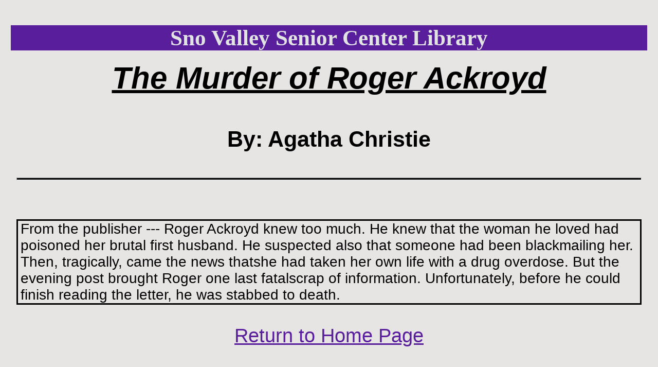

--- FILE ---
content_type: text/html; charset=UTF-8
request_url: https://snovalleyseniorcenterlibrary.org/selectdescription.php?%20id=1302
body_size: 1050
content:

<!doctype html>

<br>

<html lang="en">
  <head>
    <title>Sno Valley Center Library</title>
    <meta charset="utf-8">
	<meta name="viewport" content="width=device-width, initial-scale=1" />

  <link rel="stylesheet" media="all" href='stylesheets/style.css'>

<script src="js/myjs.js"></script>

<!-- Google Tag Manager -->
<script>(function(w,d,s,l,i){w[l]=w[l]||[];w[l].push({'gtm.start':
new Date().getTime(),event:'gtm.js'});var f=d.getElementsByTagName(s)[0],
j=d.createElement(s),dl=l!='dataLayer'?'&l='+l:'';j.async=true;j.src=
'https://www.googletagmanager.com/gtm.js?id='+i+dl;f.parentNode.insertBefore(j,f);
})(window,document,'script','dataLayer','GTM-W6XTGNTC');</script>
<!-- End Google Tag Manager -->

  </head>

  <body>

<!-- Google tag (gtag.js) -->
<script async src="https://www.googletagmanager.com/gtag/js?id=G-KQK419F884"></script>
<script>
  window.dataLayer = window.dataLayer || [];
  function gtag(){dataLayer.push(arguments);}
  gtag('js', new Date());

  gtag('config', 'G-KQK419F884');
</script>

  <header>
	  
	  <h1>Sno Valley Senior Center Library</h1>
  </header>
  <div class="container"> <!-- Container for the page -->
  <!-- Google Tag Manager (noscript) -->
<noscript><iframe src="https://www.googletagmanager.com/ns.html?id=GTM-W6XTGNTC"
height="0" width="0" style="display:none;visibility:hidden"></iframe></noscript>
<!-- End Google Tag Manager (noscript) -->
  
  <br />


<h3 class="review"><i><u>The Murder of Roger Ackroyd</u></i></h3>
<h4 class="review">By: Agatha&nbsp;Christie </h4>
<hr>
<p class="review">From the publisher ---
Roger Ackroyd knew too much. He knew that the woman he loved had poisoned her brutal first husband. He suspected also that someone had been blackmailing her. Then, tragically, came the news thatshe had taken her own life with a drug overdose.

But the evening post brought Roger one last fatalscrap of information. Unfortunately, before he could finish reading the letter, he was stabbed to death.</p>
				


<h3><a href="index.php"> Return to Home Page </a></h3>

</div> <!-- Close Div for container-->
<footer>
  <hr>
  &copy: 2026 - <a href="mailto:edh@silverreadslibrary.com">Ed Hahn</a>
  </footer>
  
    </body>
</html>



--- FILE ---
content_type: text/css
request_url: https://snovalleyseniorcenterlibrary.org/stylesheets/style.css
body_size: 5512
content:
html {
	height: 100%;
}
  
body{
	font-family:'Segoe UI', Tahoma, Geneva, Verdana, sans-serif;
	font-size: 150%; 
	background-color:#e7e4e4; 
	display: flex;
	min-height: 100%;
	flex-direction: column;
	border: 6px solid black;
}
  
.container {
	flex:1;
}

header h1{
	background: #591e9c;
	color: #e2e4e4;
	text-align: center;
	font-size: 180%; 
	width: 98%;
	margin-left: auto;	
	margin-top: -17px;
	margin-right: auto;
	font-family: 'Times New Roman', Times, serif;
}

h2 {
	margin-top: -1%;
	text-align: center;
	font-size: 140%;
	margin-bottom: -2%;
}

h3 {
	text-align: center;
}

h3.indexpage {
	margin-top: 1%;
	margin-bottom: -2%;
	color: rgb(2, 73, 2);
}

h3.review {
	font-size: 250%;
	margin-top: -3%;
}

h4.review {
	text-align: center;
	font-size: 180%;
	margin-top: -6%;
	margin-bottom: 4%;
}

p.review {
	width: 95%;
	margin-left: auto;
	margin-right: auto;
	margin-top: 8%;
	padding-left: 5px;
	padding-right: 5px;
	border: 3px solid black;
	font-size: 28px;
}

#date-time {
	font-size: 130%;
	font-weight: 600;
	color: black;
}

hr {
	height: 4px;
	background-color: black;
}

.form {
	display: grid;
	grid-template-columns: 100%;
	justify-content: center;
	text-align: center; 
	margin-left: 2%;
	margin-right: 2%;
	font-size: 150%;
	background: #591e9c;
	font-weight: 600;
	color: whitesmoke;
	margin-bottom: 8%; 
	margin-top: 8%; 
}


.dateform {
	display: grid;
	grid-template-columns: 100%;
	justify-content: center;
	text-align: center; 
	margin-left: 2%;
	margin-right: 2%;
	font-size: 95%;
	background: #591e9c;
	font-weight: 600;
	color: whitesmoke;
	height:max-content;
	margin-bottom: 8%; 
	margin-top: 8%; 
}

.dateform input {
	margin-left: 2%;
	margin-right: 2%;
	margin-top: 5%;
	width: 85%;	
	font-size: 100%;
	padding-left: 4px;
	justify-content: center;
}

.form input {
	margin-left: 2%;
	margin-right: 2%;
	margin-top: 5%; 
	width: 85%;	
	font-size: 100%;
	padding-left: 4px;
	justify-content: center;
}

div.selectdate.optiondate input {
	font-size: 110%;
}

button {
	margin-left: auto;
	margin-right: auto;
	width: 95%;	
	margin-top: 1%;
	margin-bottom: 7%;
	color: black;
	font-size: 90%;
}

.form .subjectselect {
	background-color:#e7e4e4;
	color: black;
	width: 92%;
}

select {
	width: 92%;
	font-size: 100%;
	margin-top: 5%;
	margin-bottom: -1%; 
	justify-content: center;
 	background-color: lightgray;
	color: black;
	text-align: center;
}

select.authorlist {
	width: 92%;
	font-size: 100%;
	margin-top: 5%;
	margin-bottom: 5%; 
	justify-content: center;
 	background-color: lightgray;
	color: black;
	text-align: center;
}

option {
	font-size: 85%;
	margin-top: 1%;
}

.select.option input {
	margin-left: auto;
	margin-right: auto; 
	margin-top: 4%;
	height: 60px;
	background-color: #e0e0e4;
	color: black;
	margin-bottom: 4%;
	font-size: 80%;
	text-align: center;
}

.selectdate.optiondate input {
	margin-left: auto;
	margin-right: auto; 
	margin-top: 4%;
	height: 60px;
	background-color: #e0e0e4;
	color: black;
	margin-bottom: 1%;
	font-size: 80%;
	text-align: center;
}

.selectdate.optiondate select {
	height: 70px;
}

.link {
	display:grid;
	grid-template-columns: 100%;
	font-size: 125%;
	margin-top: 8%; 
	margin-bottom: 8%;
	margin-left: 2%;
	margin-right: 2%;
	background: #591e9c;
	color: lightgray;
	width: 96%;
	text-align: center;
	font-weight: 600; 
}

.link a {
	color: beige;
	margin-top: 3%;
	margin-bottom: 5%;
	padding-left: 1%;
	padding-right: 1%;
} 

img {
	display: grid;
	grid-template-columns: 98%;
	width: 100%;
	margin-left:auto;
	margin-right: auto;
}

figcaption {
	text-align: center;
}

footer {
	text-align:center;
	font-size: 75%;
	margin-top: -10px;
	margin-bottom: 1%;
} 

p.firstline {
	margin-top: -2%;
	margin-bottom: 2%;
}

p.secondline {
	margin-top: -1%; 
	color: beige;
}

h4 {
	margin-top: 2%;
	margin-bottom: -1%;
	font-size: 90%;
}

h4.figure1 {
	margin-top: 1%;
	margin-bottom: 1%;
	font-size: 90%;
}

h4.figure2 {
	margin-top: 0%;
	margin-bottom: 6%;
	font-size: 90%;
}

img.figure {
	width: 90%;
}

/* Book Display Pages */

.headingauthor {
	display: grid;
	grid-template-columns: 98%;
	font-size: 85%;
	margin-top: -4%;
	text-align: center;
}

.headingauthor h2 {
	font-size: 140%;
	margin-bottom: 2%;
}

.headingauthor h3 {
	font-size: 140%;
	margin-top: 1%;
	margin-bottom: 0%;
	text-align: center;
}

.headingauthor h3.h3alldates {
	text-align:center;
}

.headingauthorsubject {
    display: grid;
    grid-template-columns: 98%;
    font-size: 85%;
    margin-top: -4%;
    text-align: center;
}

.headingauthorsubject h2 {
    font-size: 140%;
    margin-bottom: 2%;
}

.headingauthorsubject h3 {
    font-size: 140%;
    margin-top: 1%;
    margin-bottom: 0%;
    text-align: center;
}

.headingauthorsubject h3.h3alldates {
    text-align:center;
}

.authorpagereturn {
	height: 3px;
	margin-bottom: 0%;
}

.recordtitleheadingreturn {
	display: none;
}

.recordtitlereturn {
	display: none;
}

.recordheading {
	display: none;
}

.recordheadingreturn {
	display: none;
}

.recordheadingreturnlink {
	display: none;
}

.recordheadingdvd {
	display: none;
}

.recordfulldisplaydvd {
	display: none;
}

.recorddisplay {
	display: grid;
	grid-template-columns: 100%;
	text-align: center;
	justify-content: center;	
	height: 100%; 	
}

.recordnum {
	display: none;
}

.recorddivh {
	border: 3px solid black;
	margin-bottom: 0%; 
	height:fit-content; 
	font-size: 105%;
	border-right: 0px;
	border-left: 0px;
	border-top: 0px;
	background-color: #b0b7d0;
}

.recorddivhdvd {
	display: none;
} 

.recorddivnum {
	border: 3px solid black;
	border-right: 0px;
	border-left: 0px;
	margin-bottom: 0%;
	height:fit-content; 
	font-size:88%;
	font-style:italic;
	background-color: #e1e1f0;
}

.recorddiv {
	border: 3px solid black;
	border-right: 0px;
	border-left: 0px;
	border-top: 0px;
	margin-bottom: 0%;
	height:fit-content; 
	font-size: 120%; 
	font-weight:bold;
	background-color: #e1e1f0;
}

.blankline {
	border-top: 0px;
	margin-bottom: 0%;
	border-right: 0px;
}

.recordfulldisplay {
	display: none;
}

/* Stylesheet for Login Page */

h2.h2loginpage {
	margin-top: -1%;
	text-align: center;
	font-size: 140%;
	margin-bottom: 1%;
}

/* Stylesheet for Login Page UserID */

.loginpage {
	display: grid;
	grid-template-columns: 100%;
	text-align: center;
	margin-left: 2%;
	margin-right: 2%;
	font-size: 150%;
	background: #591e9c;
	font-weight: 600;
	color: whitesmoke;
	height:fit-content;
	margin-bottom: 9%; 
	margin-top: 8%; 
}

.loginpage p {
	color: beige;
	font-style: italic;
	font-size: 95%;
	margin-top: 3%;
	margin-bottom: 1%;
	text-align: center;
}

.loginpage input {
	margin-left: auto;
	margin-right: auto; 
	margin-top: 3%;
	width: 80%;	
	height: 76%;
	font-size: 95%;
	justify-content: center;
}

.loginpage input::placeholder {
	font-size: 85%;
	font-style: italic;
}

.loginpage .loginrequired {
	font-size: 70%;
	color:#e1e6e8;
	margin-top: 5%;
	font-style: normal;
	text-align: center;
	margin-bottom: 3%;
}

/* Stylesheet for Login Page Password */

.loginpagepass {
	display: grid;
	grid-template-columns: 100%;
	margin-left: 2%;
	margin-right: 2%;
	font-size: 150%;
	background: #591e9c;
	font-weight: 600;
	color: whitesmoke;
	height:fit-content; 
	margin-bottom: 4%; 
	margin-top: -3%; 
}

.loginpagepass p {
	color: beige;
	font-style: italic;
	font-size: 95%;
	margin-top: 3%;
	margin-bottom: 3%;
	text-align: center;
}

.loginpagepass input {
	margin-left: 7%; 
	margin-bottom: 0%;
	width: 78%;	
	height: 80%;
	font-size: 85%;
	justify-content: center;
}

.loginpagepass input::placeholder {
	font-size: 85%;
	font-style: italic;
}

.loginpagepass .loginrequired {
	font-size: 70%;
	color:#e1e6e8;
	font-style: normal;
}

/* End Login Page Password */

loginbutton {
	margin-left: auto;
	margin-right: auto;
	width: 95%;	
	margin-top: 1%;
	margin-bottom: 8%;
	color: black;
	font-size: 90%;
}

h4.h4loginpage {
	margin-top: 2%;
	margin-bottom: -7%;
	font-size: 95%;
	font-style: italic;
	color: #d2e6ec;
}

p.ploginpage {
	margin-bottom: -6%;
	margin-top: 8%;
	font-size: 50%;
	font-variant: small-caps;
}

.loginpagebutton {
	margin-left: 5%;
	margin-right: auto;
	width: 90%;	
	height: 50px;
	margin-top: 1%;
	margin-bottom: 2%;
	color: black;
	font-size: 110%;
	font-weight:bold;
	background-color: #b4b1b1;
}

/* Style Sheets for Update Page */

h2.updatepage {
	margin-bottom: 2%;
}

h3.updatepage {
	margin-top: 2%;
	padding-left: 1%;
	padding-right: 1%;
}

.updateurl {
	display:grid;
	grid-template-columns: 90%; 
	justify-content: center; 
	margin-bottom: 4%;
}

.updateurl div {
	background-color: #b0b7d0;
	border: 2px solid black;
	padding-left: 2%; 
	padding-top: 3px;
	padding-bottom: 3px;
	font-size: 95%;
}

a.aupdatepage {
	font-weight:600; 
	color: #b8471a; 
}

/* Stylesheets for Adding titles */

.addtitleinfo {
	display:grid;
	grid-template-columns: 90%; 
	background: #591e9c;
	color: white;
	width: 98%; 
	text-align: center;
	margin-top: 4%;
	margin-left: 1%;
	justify-content:center;
	margin-bottom: 1%;
}

div.addtitleinfo p {
	font-size: 120%;
	margin-top: 4%;
	margin-left: 1%;
	text-align: center;
	color:ivory;
	font-style:italic;
} 

div.addtitleinfo input {
	font-size: 120%;
	margin-top: -1%;
	margin-left: 2%;
	margin-bottom: 8%;
}

div.addtitleinfo input::placeholder{
	font-size: 70%;	
}

.addtitlename {
	display:grid;
	grid-template-columns: 90%;
	background-color: #591e9c;
	color: ivory;
	width: 98%;
	text-align: center;
	margin-top: 8%;
	margin-left: 1%;
	justify-content:center;
	margin-bottom: 4%;
}

div.addtitlename p {
	font-size: 120%;
	margin-top: 4%;
	color:ivory;
	font-style:italic;
}

div.addtitlename input {
	font-size: 120%;
	margin-top: 2%;
	margin-left: 1%;
	margin-bottom: 8%;
}

div.addtitlename input::placeholder{
	font-size: 70%;
	
}

.formsubject {
	display: grid;
	grid-template-columns: 90%; 
	justify-content: center;
	text-align: center;
	font-size: 120%;
	font-weight: 600;
	color: black;
	margin-bottom: 8%; 
	margin-top: 8%; 
}

div.formsubject select {
	background-color:#98999c;
	color: black;
	margin-left: 4%; 
	text-align: center;
	font-size: larger;
}

div.formsubject select option {
	text-align: center;
} 

.formsubject p {
	margin-top: -6%;
	font-size:75%;
	font-style:normal;
	text-align: center;
	font-weight: 400;
	font-variant: small-caps;
}

.formsubject button {
	margin-top: 1%;
	margin-bottom: 3%;
	height: 80px;
	color: black;
	font-size: larger;
	background-color:#b7bac0;
}

h3.differentupdate {
	font-size: 95%;
}

h3.addtitlepage {
	margin-top: -2%;
}

h3.alreadyexists {
	margin-top: -2%;
	font-size: 200%;
}

.recorddisplaynew {
	display: grid;
	grid-template-columns: 100%;
	text-align: center;
	width: 90%;
	justify-content: center;	
	margin-left: 4%; 
	height:max-content; 
	border:3px solid black;	
	margin-bottom: 4%;
}

.recorddivhnew {
	border: 2px solid black;
	border-bottom: 1px solid black;
	font-size: 115%;
	text-align: left;
	font-variant:small-caps;
	background: #b0b7d0;
	padding-left: 10px;
}

.recorddivnew { 
	font-weight: 500; 
	font-size: 115%; 
	font-style:normal;
	font-weight: 600;
	border: 2px solid black;
	border-bottom: 1px solid black;
	background: #e1e1f0;
	text-align: left;
	padding-left: 5px;
}

/* Page for Checking in Books */

.checkbox {
	vertical-align: middle;
	text-align: center;
	font-size: 30px; 
	height: 25px; 
	width: 7%;
	border: 2px solid black;
    border-collapse: collapse;
	cursor: pointer; 
	display: inline-block;
}

.bookcheckin {
	height: 3px;
	margin-bottom: -8%;
}

.recorddisplayreturn {
	display: grid;
	grid-template-columns: 100%;
	text-align: center;
	justify-content: center;	
	height: 100%; 	
}

.recorddivhreturnauthor {
	border: 3px solid black;
	margin-bottom: 0%;  
	height:fit-content; 
	font-size: 105%;
	border-right: 0px;
	border-left: 0px;
	background-color: #b0b7d0;
}

.recorddivhreturntitle {
	border: 3px solid black;
	margin-bottom: 0%;  
	height:fit-content; 
	font-size: 105%;
	border-right: 0px;
	border-left: 0px;
	border-top: 0px;
	background-color: #b0b7d0;
}

.recorddivhreturncheckin {
	border: 3px solid black;
	margin-bottom: 0%; 
	height:fit-content; 
	font-size: 105%;
	border-right: 0px;
	border-left: 0px;
	border-top: 0px;
	background-color: #b0b7d0;
}

.recorddivhreturncheckinlink {
	display:none;
} 

.recorddivreturnauthor {
	border: 3px solid black;
	border-right: 0px;
	border-left: 0px;
	border-top: 0px;
	margin-bottom: 0%;
	height:fit-content; 
	font-size: 120%; 
	background-color: #e1e1f0;
}

.recorddivreturntitle {
	border: 3px solid black;
	border-right: 0px;
	border-left: 0px;
	border-top: 0px;
	margin-bottom: 0%;
	height:fit-content; 
	font-size: 120%; 
	background-color: #e1e1f0;
}

.recorddivreturncheckin {
	border: 3px solid black;
	border-right: 0px;
	border-left: 0px;
	border-top: 0px;
	margin-bottom: 0%;
	height:fit-content; 
	font-size: 120%; 
	background-color: #b0b7d0;
}

.recorddivreturncheckinlink {
	border: 3px solid black;
	border-right: 0px;
	border-left: 0px;
	border-top: 0px;
	margin-bottom: 0%;
	height:fit-content; 
	font-size: 105%; 
	background-color: #b0b7d0;
	text-align: center;
	padding-left: 5px;
}

.recorddivreturncheckinlink a {
	text-decoration: none;
	font-style: italic;
	color:#591e9c;
	font-size: 105%;
	font-weight: 600;
}

.recordheadingreturn {
	display: none;
} 

.returnbutton {
	margin-left: 2%;
	margin-top: 8%;
	background-color:#b7bac0;
	height: 100px;
	font-size: 150%;
	font-weight: 600;
}

.returnbuttondelete {
	margin-left: 2%;
	margin-top: 8%;
	background-color:#b7bac0;
	height: 90px;
	font-size: 150%;
	font-weight: 600;
}

/* Stylesheet for Checkin Page */

.recordheadingcheckin {
	display: none;
}

.recordfulldisplaycheckin {
	display: none;
}

.recorddivcheckinauthor {
	border: 3px solid black;
	border-right: 0px;
	border-left: 0px;
	border-top: 0px;
	margin-bottom: 0%;
	height:fit-content; 
	font-weight: bold; 
	font-size: 120%; 
	background-color: #e1e1f0;
}

.markcheckinpage {
	margin-top: 1%;
}

.checkinpage {
	margin-top: 3%;
}

.selectsubjectchange.optionsubjectchange {
	display:grid;
	grid-template-columns: 98%;
	justify-content: center;
	margin-bottom: -1%;
	margin-left: 0%;
	margin-right: 0%;
	margin-top: 3%;
	font-size: 95%;
}

.selectsubjectchange.optionsubjectchange input {
	margin-top: 1%;
	height: 100%;
	background-color: #bfbfbd;
	color: black;
	margin-left: 8%;
	margin-bottom: 1%;
}

.optionsubjectchange {
	margin-top: 3%; 
	width: 100%;
	height: 60%;
	margin-left: 8%;
}

select.subjectchange {
	height: 95%;
	margin-left: 5%;
	margin-top: 3%;
}

/* Stylesheets for Subject Search to Change Subject */

.recordheadingsubjectsearch {
	display:none;
}

.recordfullsubjectsearch {
	display:none;
}

.checkboxsubject {
	margin-top:2%;
	margin-bottom: 2%;
	margin-left: 34%;
	height:calc(3vh); 
	width: 150px; 
	cursor:context-menu;
	text-align: center;
	border: 0px solid black;
	accent-color: black;
	font-size: 50px;
}

.recorddivhsubjectsearch {
	border: 3px solid black;
	margin-bottom: 0%; 
	height:fit-content; 
	font-size: 105%;
	border-right: 0px;
	border-left: 0px;
	background-color: #b0b7d0;
}

.recorddivsubjectsearch {
	border: 3px solid black;
	border-right: 0px;
	border-left: 0px;
	border-top: 0px;
	border-bottom: 0px;
	margin-bottom: 0%;
	height:fit-content; 
	font-size: 120%; 
	background-color: #e1e1f0;
}

.changesubject {
	display: grid;
	grid-template-columns: 90%;
	justify-content: center; 
	margin-top: 5%;
}

.changesubject select {
	font-size:xx-large;
	height:85%;
	margin-left: 4%;
	font-weight: bold;
}

.changesubject button {
	height:85%;
	margin-top: -1%;
	font-weight: bold;
	font-size: xx-large;
	background-color: #b0b7d0;
}

.recorddisplaysubjectsearch {
	display: grid;
	grid-template-columns: 100%;
	text-align: center;
	justify-content: center;	
	height: 100%; 	
}

.recordfulldisplayreturn {
	display: none;
} */

.delinput.delbutton {
	display: grid;
	grid-template-columns: 60%;
	font-size: 90%;
	margin-bottom: 3%;
	margin-left: 2%;
	justify-content: center;
	height: max-content;
}

.deletebutton {
	margin-bottom: 2%;
	margin-top: -1%;
	width: 80%;
	margin-left: 10%; 
	justify-content: center; 
	font-size: 120%;
	background-color: #b0b7d0; 
	height: 160%;
}

a {
	color:#591e9c;
	font-weight: 600;
}

textarea.adddescription {
	width: 80%;
	margin-left: 5%;
	font-size: 120%;
	min-height: 200px;	
}

.adddescriptionbutton {
	width: 80%;
	margin-left: 10%;
	margin-top: 4%;
	font-size: 130%;
	background-color:#b0b7d0;
}

.displayreview {
	width: 80%;
	margin-left: 6%;
	font-size: 130%;
	border: 8px ridge gray;
	background-color:#cdd0dc;
	padding: 3px;
	margin-bottom: 12%;
}

.updateurldate {
	display:grid;
	grid-template-columns: 90%; 
	justify-content: center; 
	margin-bottom: 5%;
	font-size: 98%;
}

.updateurldate div {
	background-color: #b1b1d1; 
	border: 2px solid black;
	padding-left: 2%; 
	padding-top: 3px;
	padding-bottom: 3px;
}

.recordheadingdelete {
	display: none;
}

.recordfulldeletedetail {
	display: none;
}

.checkboxdelete {
	margin-top:2%;
	margin-bottom: 2%;
	margin-left: 12%; 
	height:35px;
	width: 100px; 
	cursor:context-menu;
	text-align: center;
	border: 0px solid black;
	accent-color: black;
	font-size: 50px;
}

/* Stylesheets for pages showing lists of totals including by subjects and authors */

h2.lists {
	margin-bottom: 1%;
	font-size: 98%;
}

h2.authorlists {
	margin-bottom: 1%;
	font-size: 110%;
}

.recordheadinglists {
	display: grid;
	grid-template-columns: 14% 60% 26%;
	margin-bottom: -7px;
	margin-left: 0%;
	font-size: 100%;
/*	justify-content: center; */
	padding: 3px; 
/*	border: 10px solid purple; */
}

.recordheadinglists div {
	border: 2px solid black;
/*	border-left: 0px; */
	text-align: center;
	font-weight: 600;
	background-color: #b0b7d0;
}

.recordfulldisplaylists {
	display: grid;
	grid-template-columns: 14% 60% 26%;
	margin-left: 0%;
	padding: 3px;
/*	justify-content: center; */
	margin-bottom: -10px;
	word-wrap:break-word;
	word-break:normal;
}

.recordfulldivlists {
	border: 2px solid black; 
/*	border-left: 0px; */	
	margin-bottom: 0%;
	justify-content: center;
	padding-left: 5px; 
	padding-right: 5px;
	padding-top: 2px;
	padding-bottom: 3px;
	margin-top: 0%; 
	word-wrap:break-word;
	word-break:keep-all;
	overflow-wrap: normal;
/*	max-height: fit-content; */
	font-size: 95%;
	background-color: #e1e1f0;
}

.recordheadinglistsauthor {
	display: grid;
	grid-template-columns: 13% 53% 30%;
	margin-bottom: -6px;
	margin-left: 3%;
	font-size: 95%;
/*	justify-content: center; */
	padding: 3px; 
/*	border: 10px solid purple; */
}

.recordheadinglistsauthor div {
	border: 2px solid black;
/*	border-left: 0px; */
	text-align: center;
	font-weight: 600;
	background-color: #b0b7d0;
}

.recordfulldisplaylistsauthor {
	display: grid;
	grid-template-columns: 13% 53% 30%;
	margin-left: 3%;
	padding: 3px;
/*	justify-content: center; */
	margin-bottom: -10px;
	word-wrap:break-word;
	word-break:normal;
}

.recordfulldivlistsauthor {
	border: 2px solid black; 
/*	border-left: 0px; */	
	margin-bottom: 0%;
	justify-content: center;
	padding-left: 5px; 
	padding-right: 5px;
	padding-top: 2px;
	padding-bottom: 3px;
	margin-top: 0%; 
	word-wrap:break-word;
	word-break:keep-all;
	overflow-wrap: normal;
/*	max-height: fit-content; */
	font-size: 95%;
	background-color: #e1e1f0;
}

.blanklinelistsauthor {
	border-top: 0px;
	margin-bottom: 3%;
	border-right: 0px;
}

.blanklinelistsauthorbottom {
	border-top: 0px;
	margin-bottom: 8%;
	border-right: 0px;
}

.headinginventoryremoval p {
	margin-top: 1%;
	font-size: 105%;
	text-align: center;
}

@media screen and (min-width: 840px) {

.recorddisplay {
	display: none;
}

hr {
	height: 3px;
	margin-top: 3%;
}

.form {
	margin-top: 5%;
	margin-bottom: 5%;
}

.form input {
	margin-left: auto;
	margin-right: auto; 
}

.dateform {
	margin-top: 3%;
	width: 83%;
	font-size: 125%;
	margin-left: auto;
	margin-right: auto; 
	margin-bottom: 3%;
}

h2 {
	font-size: 190%;
}

.input.button {
	display: grid;
	grid-template-columns: 48% 48%;
	font-size: 90%;
	margin-bottom: 3%;
	margin-left: 2%;
	justify-content: center;
} 

button {
	margin-bottom: 0%;
	margin-top: 5%;
	margin: top 50%;
	font-size: 120%;
	height: 76%;
}

select {
	height: 71%;
	margin-bottom: 8%;
	margin-left: 5%;
	margin-top: 1%;
}

.select.option {
	display:grid;
	grid-template-columns: 48% 48%;
	justify-content: center;
	margin-bottom: 3%;
	margin-top: 4%;
}

.selectdate.optiondate {
	display:grid;
	grid-template-columns: 48% 48%;
	justify-content: center;
	margin-bottom: 3%;
	height: 80%;
	margin-top: 3%;
}

.selectdate.optiondate input {
	margin-top: 1%;
	height: 71%;
	background-color: #e0e0e4;
	color: black;
}

.select.option input {
	margin-top: 0%;
	height: 71%;
	background-color: #e0e0e4;
	color: black;
}

.option {
	margin-top: 4%; 
	height: 71%;
}

.link {
	font-size: 160%;
	font-weight: 500;
	width: 60%;
	margin-top: 5%;
	margin-left: 20%;
	margin-right: 20%; 
	margin-bottom: 5%;
}

p.firstline {
	margin-top: -5%;
	margin-bottom: 2%;
}

p.secondline {
	margin-top: -2%; 
	margin-bottom: 2%;
	color: beige;
}

figcaption {
	font-size: 120%;
}

img.figure {
	width: 50%;
}

h3.review {
	font-size: 250%;
	margin-top: -3%;
}

h4.review {
	text-align: center;
	font-size: 180%;
	margin-top: -3%;
	margin-bottom: 4%;
}

p.review {
	width: 95%;
	margin-left: auto;
	margin-right: auto;
	margin-top: 8%;
	padding-left: 5px;
	padding-right: 5px;
	border: 3px solid black;
	font-size: 28px;
}
	
img {
	width: 60%;
}
	
	/*  Book Display Pages  */

.recordheading {
	display: grid;
	grid-template-columns: 6% 26% 48% 16%;
	margin-bottom: -7px;
	font-size: 110%;
	justify-content: center;
	padding: 3px;
}
	
.recordheading div {
	border: 2px solid black;
	text-align: center;
	font-weight: 600;
	background-color: #b0b7d0;
}	

.recordfulldisplay {
	display: grid;
	grid-template-columns: 6% 26% 48% 16%;
	padding: 3px;
	justify-content: center;
	margin-bottom: -1%;
	word-wrap:break-word;
	word-break:normal;
}

.recordfulldiv {
	border: 2px solid black;
	justify-content: center;
	padding-left: 5px; 
	padding-right: 3px;
	padding-top: 2px;
	padding-bottom: 2px;
	margin-top: 0%; 
	word-wrap:break-word;
	word-break:keep-all;
	overflow-wrap: normal;
/*	max-height: fit-content; */
	font-size: 125%;
	background-color: #e1e1f0;
}

.headingauthor {
	font-size: 95%;
	margin-top: -3%;	
	text-align: center;
}

.headingauthor p {
	margin-top: 3%;
}

.headingauthor h2 {
	font-size: 180%;
	margin-top: -4px;
	margin-bottom: 2%;
}

.headingauthor h3 {
	margin-top: 0%;
	margin-bottom: 1%;
}

.recordnum { 
	display:list-item; 
	border-top: 3px solid black;
	border-bottom: 0px solid black;
	border-right: 0px solid black;
	background-color: #b0b7d0;		
	margin-bottom: 0px;
	font-size: 105%;
	text-align: center;
	padding-left: 20px;
} 

.blankline {
	display: none;
	border-top: 0px;
	margin-bottom: 0%;
	border-left: 2px;
}

/* Stylesheet for Login Page */

h2.h2loginpage {
	margin-top: -1%;
	text-align: center;
	font-size: 140%;
	margin-bottom: 1%;
}

.loginpage {
	grid-template-columns: 80%;
	width: 60%;
	margin-left: 20%;
	background: #591e9c;
	font-weight: 600;
	color: whitesmoke;
	margin-bottom: 7%; 
	margin-top: 8%; 
	justify-content:center;
}

.loginpage input {
	margin-left: -1%; 
	margin-right: 0%; 
	margin-top: 1%;
	margin-bottom: 0%;
	width: 100%;	
	height: 100%;
	font-size: 85%;
	justify-content: center;
}

.loginpage input::placeholder {
	font-size: 75%;
	font-style: italic;
}

/* Stylesheet for Login Page Password */

.loginpagepass {
	display: grid;
	grid-template-columns: 80%;
	width: 60%; 
	margin-left: 20%;
	margin-right: 2%;
	font-size: 150%;
	background: #591e9c;
	font-weight: 600;
	color: whitesmoke;
	height:fit-content; 
	margin-bottom: 4%; 
	margin-top: -3%; 
	justify-content: center; 
}

.loginpagepass input {
	margin-left: 0%;
	width: 100%;
	height: 100%;
	font-size: 85%;
}

.loginpagepass input::placeholder {
	font-size: 75%;
}

loginbutton {
	margin-left: auto;
	margin-right: auto;
	width: 95%;	
	margin-top: 13%;
	margin-bottom: 8%;
	color: black;
	font-size: 90%;
}

h4.h4loginpage {
	margin-top: 2%;
	margin-bottom: -7%; 
	font-size: 95%;
	font-style: italic;
}

p.ploginpage {
	margin-bottom: -6%;
	margin-top: 4%;
	font-size: 60%;
	font-variant: small-caps;
}

.loginpagebutton {
	margin-left: 20%;
	margin-right: auto;
	width: 60%;	
	height: 65px;
	margin-top: -1%;
	margin-bottom: 2%;
	color: black;
	font-size: 140%;
	font-weight:bold;
	background-color: #b4b1b1;
}

figure.loginfig {
	margin-left: 1%;
	width: 98%;
}

/* Style Sheet for Update Page */

.updateurl {
	grid-template-columns: 70%;
	font-size: 130%;
}

a.aupdatepage {
	font-weight:normal; 
}

	/* Stylesheets for Adding titles */
	
.addtitleinfo {
	display:grid;
	grid-template-columns: 90%;
	background: #591e9c;
	color: white;
	width: 70%;
	text-align: center;
	margin-top: 4%;
	margin-left: 17%;
	justify-content:center;
	margin-bottom: 4%;
}

.addtitleinfo p {
	font-size: 140%;
	margin-top: 4%;
	margin-left: 5%;
	color:ivory;
	font-style:italic;
}

.addtitleinfo input {
	font-size: 120%;
	margin-top: -1%;
	margin-left: 5%;
	margin-bottom: 8%;
}

.addtitleinfo input::placeholder{
	font-size: 70%;	
	font-weight: 600;
}

.addtitlename {
	display:grid;
	grid-template-columns: 95%;
	background: #591e9c;
	color: white;
	width: 70%;
	text-align: center;
	margin-top: 2%;
	margin-left: 17%;
	justify-content:center;
	margin-bottom: 4%;
}

.addtitlename p {
	font-size: 140%;
	margin-top: 4%;
	color:ivory;
	font-style:italic;
}

.addtitlename input {
	font-size: 120%;
	margin-top: -1%;
	margin-left: 1%;
	margin-bottom: 8%;
}

textarea.adddescription {
	width: 80%;
	margin-left: 9%;
	font-size: 120%;
	min-height: 200px;	
}

.displayreview {
	width: 80%;
	margin-left: 10%;
	font-size: 130%;
	border: 8px ridge gray;
	background-color:#cdd0dc;
	padding: 3px;
	margin-bottom: 12%;
}

.addtitlename input::placeholder{
	font-size: 80%;
	font-weight: 600;
}

.formsubject {
	display: grid;
	grid-template-columns: 60%; 
	text-align: center;
	margin-left: 2%;
	margin-right: 2%;
	font-size: 150%;
	font-weight: 600;
	color: black;
	height:max-content;
	margin-bottom: 8%; 
	margin-top: 6%; 
	justify-content: center;
	text-align: center;
}

div.formsubject select {
	background-color:#98999c;
	color: black;
	margin-left: 7%; 
	text-align: center;
}

.formsubject p {
	margin-top: -7%;
	font-size:75%;
	font-style:normal;
	font-weight: 400;
	font-variant: small-caps;
	margin-left: 8%; 
}

.formsubject button {
	margin-left: 5%;
	margin-right: auto;
	margin-top: 1%;
	margin-bottom: 3%;
	height: 95%;
	color: black;
	font-size: 90%;
	background-color:#b7bac0;
}

h3.differentupdate {
	font-size: 120%;
}
	
	/* style sheet for when new record is added */
	
h3.addtitlepage {
	margin-top: 1%;
}

h3.alreadyexists {
	margin-top: 1%;
	font-size: 350%;
}

.recorddisplaynew {
	display: grid;
	grid-template-columns: 15% 85%;
	text-align: center;
	width: 75%;
	justify-content: center;	
	margin-left: 12%; 
	height:max-content; 
	border:3px solid black;	
	margin-bottom: 3%;
}

.recorddivhnew {
	border: 2px solid black;
	border-bottom: 1px solid black;
	font-variant:normal;
	font-size: 115%;
	text-align: left;
	background: #b0b7d0;
	padding-left: 5px;
}

.recorddivnew { 
	font-weight: 500; 
	font-size: 115%; 
	font-style:normal;
	border: 2px solid black;
	border-bottom: 1px solid black;
	background: #e1e1f0;
	text-align: left;
	padding-left: 5px;
}

.bookcheckin {
	display: none;
	margin-bottom: 2%;
} 

.recorddisplayreturn {
	display: grid;
	grid-template-columns: 30% 70%;
	text-align: center;
	justify-content: center;	
	height: 100%; 	
}

.recorddivhreturn {
	border-right: 3px solid black;
	font-size: 105%;
	text-align: left;
	background-color: #b0b7d0;
	padding-left: 20px;
	border-right: 3px solid black;
}

.recorddivhreturnauthor {
	border-right: 3px solid black;
	font-size: 125%;
	text-align: left;
	background-color: #b0b7d0;
	padding-left: 20px;
}

.recorddivhreturntitle {
	border-right: 3px solid black;
	font-size: 125%;
	text-align: left;
	background-color: #b0b7d0;
	padding-left: 20px;
	border-top: 0px;
}

.recorddivhreturncheckin {
	border-right: 3px solid black;
	font-size: 125%;
	text-align: left;
	background-color: #b0b7d0;
	padding-left: 20px;
	border-top: 0px solid black;
}

.recorddivhreturncheckinlink {
	display:list-item;
	border-right: 3px solid black;
	font-size: 105%;
	text-align: left;
	background-color: #b0b7d0;
	padding-left: 20px;
	border-top: 0px solid black;
	border-bottom: 3px solid black;
}

.recorddivreturn {
	font-weight: 500; 
	font-size: 125%; 
	font-style:normal;
	text-align: left;
	padding-left: 6px;
	border: 3px solid black;
}

.recorddivreturnauthor {
	font-weight: 500; 
	font-size: 125%; 
	font-style:normal;
	text-align: left;
	padding-left: 6px;
	border: 3px solid black;
	border-left: 0px;
	border-right: 0px;
	height: fit-content;
}

.recorddivreturntitle {
	font-weight: 500; 
	font-size: 125%; 
	font-style:normal;
	text-align: left;
	padding-left: 6px;
	border: 3px solid black;
	border-top: 0px;
	border-left: 0px;
	border-right: 0px;
}

.recorddivreturncheckin {
	font-weight: 500; 
	font-size: 125%; 
	font-style:normal;
	text-align: left;
	padding-left: 15px;
	border: 3px solid black;
	border-top: 0px;
	border-left: 0px;
	border-right: 0px;
	background-color: #e1e1f0;
}

.checkbox {
	margin-top:2%;
	margin-bottom: 2%;
	margin-left: 40%;
	height:calc(3vh);
	width: 130px; 
	cursor:context-menu;
	text-align: center;
	border: 0px solid black;
	accent-color: black;
	font-size: 50px;
}

.returnbutton {
	margin-left: 25%;
	margin-top: 3%;
	margin-bottom: 3%;
	background-color:#b7bac0;
	height: 50px;
	width: 50%;
	font-size: 150%;
	font-weight: 600;
}

.returnbuttondelete {
	margin-left: 25%;
	margin-top: 3%;
	margin-bottom: 3%;
	background-color:#b7bac0;
	height: 50px;
	width: 50%;
	font-size: 150%;
	font-weight: 600;
}
	
	/* Stylesheets for Checkin Page */
	
.recorddivcheckinauthor { 
	font-size: 105%; 
	font-style:normal;
	text-align: left;
	padding-left: 6px;
	border-top: 2px solid black;
}

.markcheckinpage {
	margin-top: 4%;
}

.checkinpage {
	margin-top: 3%;
}

select.subjectchange {
	height: 70%;
	margin-top: -1%;
}

.selectsubjectchange.optionsubjectchange {
	display:grid;
	grid-template-columns: 48% 48%;
	justify-content: center;
	margin-bottom: -1%;
	margin-top: 3%;
	font-size: 120%;
}

.selectsubjectchange.optionsubjectchange input {
	margin-top: -1%;
	height: 71%;
	background-color: #bfbfbd;
	color: black;
}

.optionsubjectchange {
	margin-top: 2%; 
	height: 71%;
}

.recordheadingreturn {
	display: grid;
	grid-template-columns: 6% 20% 41% 14% 18%;
	margin-bottom: -7px;
	font-size: 90%;
	justify-content: center;
	padding: 3px;
}

.recordheadingreturn div {
	border: 2px solid black;
	text-align: center;
	font-weight: 600;
	background-color: #b0b7d0;
	font-size: 90%;
}

.recordfulldisplayreturn {
	display: grid;
	grid-template-columns: 6% 20% 41% 14% 18%;
	padding: 3px;
	justify-content: center;
	margin-bottom: -10px;
	word-wrap:break-word;
	word-break:normal;
}

.recordfulldivreturn {
	border: 2px solid black;
	margin-bottom: 0%;
	justify-content: center;
	padding-left: 5px; 
	padding-right: 3px;
	padding-top: 2px;
	padding-bottom: 3px;
	margin-top: 0%; 
	word-wrap:break-word;
	word-break:keep-all;
	overflow-wrap: normal;
/*	max-height: fit-content; */
	font-size: 70%;
	background-color: #e1e1f0;
}

.recordfulldivreturnnum {
	border: 2px solid black;
	margin-bottom: 0%;
	justify-content: center;
	padding-left: 2px; 
	padding-right: 3px;
	padding-top: 2px;
	padding-bottom: 3px;
	margin-top: 0%; 
	word-wrap:break-word;
	word-break:keep-all;
	overflow-wrap: normal;
/*	max-height: fit-content; */
	font-size: 70%;
	background-color: #e1e1f0;
	text-align: right;
}

.authorpagereturn {
	height: 3px;
	margin-bottom: 2%;
	margin-top: 1%;
}

.recordheadingcheckin {
	display: grid;
	grid-template-columns: 26% 54% 16%;
	margin-bottom: -7px;
	font-size: 110%;
	justify-content: center;
	padding: 3px;
}

.recordheadingcheckin div {
	border: 2px solid black;
	text-align: center;
	font-weight: 600;
	background-color: #b0b7d0;
}

.recordfulldisplaycheckin {
	display: grid;
	grid-template-columns: 26% 54% 16%;
	padding: 3px;
	justify-content: center;
	margin-bottom: -10px;
	word-wrap:break-word;
	word-break:normal;
}

.recordfulldiv {
	border: 2px solid black;
	margin-bottom: 0%;
	justify-content: center;
	padding-left: 5px; 
	padding-right: 3px;
	padding-top: 2px;
	padding-bottom: 3px;
	margin-top: 0%; 
	word-wrap:break-word;
	word-break:keep-all;
	overflow-wrap: normal;
/*	max-height: fit-content; */
	font-size: 90%;
	background-color: #e1e1f0;
}

.updateurldate {
	grid-template-columns: 80%;
	font-size: 130%;
}

.updateurldate div {
		background-color: #b1b1d1;
		border: 2px solid black;
		padding-left: 2%; 
		padding-top: 3px;
		padding-bottom: 3px;
}

.selectdate.optiondate select {
	margin-top: 1%;
	height: 72%;
}

.recordheadingdelete {
	display: grid;
	grid-template-columns: 6% 25% 38% 16% 14%;
	margin-bottom: -7px;
	font-size: 100%;
	justify-content: center;
	padding: 3px;
}

.recordheadingdelete div {
	border: 2px solid black;
	text-align: center;
	font-weight: 600;
	background-color: #b0b7d0;
}

.recordfulldeletedetail {
	display: grid;
	grid-template-columns: 6% 25% 38% 16% 14%;
	padding: 3px;
	justify-content: center;
	margin-bottom: -10px;
	word-break:break-all;
}

.recordfulldelete {
	border: 2px solid black;
	margin-bottom: 0%;
	justify-content: center;
	padding-left: 5px; 
	padding-right: 3px;
	padding-top: 2px;
	padding-bottom: 3px;
	margin-top: 0%; 
	word-wrap:break-word;
	word-break:keep-all;
	overflow-wrap: normal;
	max-height: fit-content; 
	hyphens:manual;
	font-size: 90%;
	background-color: #e1e1f0;
}

.checkboxdelete {
	margin-top:2%;
	margin-bottom: 2%;
	margin-left: 45%;
	height:calc(4vh);
	width: 130px; 
	cursor:context-menu;
	text-align: center;
	border: 0px solid black;
	accent-color: black;
	font-size: 50px;
}

}

@media screen and (min-width: 1200px) {

body {
	border: 0px;
}

header h1{	
	margin-top: 1%;
}

a.hovthis:hover {
	background-color: #e4dc66; 
}

hr {
	width: 96%;
	margin-top: 1%;
}

hr.return {
	display: none;
}

.authorpagereturn {
	height: 3px;
	margin-bottom: 2%;
}

.form {
	margin-top: 3%;
	width: 83%;
	margin-left: auto;
	margin-right: auto; 
	margin-bottom: 3%;
}

.dateform {
	margin-top: 3%;
	width: 83%;
	font-size: 180%;
	margin-left: auto;
	margin-right: auto; 
	margin-bottom: 3%;
}

div.dateform select {
	margin-top: 2%;
}

div.dateform input{
	margin-left: auto;
	margin-right: auto; 
}

div.selectdate.optiondate input {
	font-size: 110%;
}

.form input {
	margin-left: auto;
	margin-right: auto; 
}

div.dateform select {
	margin-top: 1%;
}

div.dateform input{
	margin-left: auto;
	margin-right: auto; 
}

div.selectdate.optiondate input {
	font-size: 110%;
}

.selectdate.optiondate select {
	height: 72%;
}

.input.button {
	display: grid;
	grid-template-columns: 60% 35%;
	font-size: 85%;
	margin-left: -3%;
	justify-content: center;
	margin-top: auto; 
}

button {
	margin-bottom: 0%;
	margin-top: 9%;
	margin-left: -3%;
	font-size: 120%;
	height: 56%;
}

.select.option {
	margin-top: 3%;
	margin-bottom: 0%;
	font-size: 120%;
}

select {
	height: 70%;
	margin-bottom: 7%;
	margin-left: 5%;
	margin-top: 1%;
}

select.authorlist {
	height: 70%;
	margin-bottom: 7%;
	margin-left: 5%;
	margin-top: 1%;
}

.select.option input{
	margin-top: 1%;
	margin-bottom: 1%;
	height: 70%;
}

h4 {
	margin-bottom: 0;
	font-size: 110%;
}

.link {
	margin-top: 3%;
	margin-bottom: 3%;
	align-content: center;
}

footer {
	margin-top: 2%;
	margin-bottom: 5px;
}

h4.figure2 {
	margin-top: 0%;
	margin-bottom: 3%;
	font-size: 90%;
}

h3.review {
	font-size: 250%;
	margin-top: -3%;
}

h4.review {
	text-align: center;
	font-size: 180%;
	margin-top: 0;
	margin-bottom: 4%;
}

p.review {
	width: 95%;
	margin-left: auto;
	margin-right: auto;
	margin-top: 6%;
	padding-left: 5px;
	padding-right: 5px;
	border: 3px solid black;
	font-size: 28px;
}

/* Books by Author Page */

.headingauthor {
	display: grid;
	grid-template-columns: 15% 80%;
	font-size: 95%;
	margin-top: 3%; 
	padding-left: 2%;
}

.headingauthor p {
	margin-top: -1%;
}

.headingauthor h2 {
	font-size: 200%;
	margin-top: 3px;
	margin-bottom: 0%;
	text-align: center;
}

.headingauthor h3 {
	font-size: 200%;
	margin-top: -2%;
	margin-bottom: 1%;
	margin-left: 26%;
	text-align: left;
}

.headingauthor h3.h3alldates {
	text-align:left;
	margin-left: 8%;
	margin-top: -1%;
}

.headinginventoryremoval {
	display: grid;
	grid-template-columns: 20% 80%;
	font-size: 95%;
	margin-top: 1%;
	padding-left: 2%; 
}

.headinginventoryremoval p {
	margin-top: 1%;
	font-size: 105%;
	text-align: center;
}

.headinginventoryremoval h2 {
	font-size: 200%;
	margin-top: -1%;
	margin-bottom: 0%;
	margin-left: 8%;
	text-align: left; 
}

.headingauthorsubject {
	display: grid;
	grid-template-columns: 15% 80%;
	font-size: 95%;
	margin-top: 1%;
	padding-left: 2%; 
}

.headingauthorsubject p {
	margin-top: 1%;
}

.headingauthorsubject h2 {
	font-size: 200%;
	margin-top: -1%;
	margin-bottom: 0%;
	margin-left: 23%;
	text-align: left; 
}

.headingauthorsubject h3 {
	font-size: 200%;
	margin-top: -1%;
	margin-bottom: 1%;
	margin-left: 26%;
	text-align: left;
}


.recordheading {
	display: grid;
	grid-template-columns: 6% 20% 54% 16%;
	margin-bottom: -7px;
	font-size: 110%;
	justify-content: center;
	padding: 3px;
}

.recordheading div {
	border: 2px solid black;
	text-align: center;
	font-weight: 600;
	background-color: #b0b7d0;
}

.recordheadingdvd {
	display: grid;
	grid-template-columns: 5% 55%;
	margin-bottom: -7px;
	font-size: 110%;
	justify-content: center;
	padding: 3px;
}

.recordheadingdvd div {
	border: 2px solid black;
	text-align: center;
	font-weight: 600;
	background-color: #b0b7d0;
}

.recorddisplay {
	display:none;
}

.recorddiv {
	display: none;
}

.recorddivh {
	display: none;
}

.blankline {
	display: none;
}
	
.recordfulldisplay {
	display: grid;
	grid-template-columns: 6% 20% 54% 16%;
	padding: 3px;
	justify-content: center;
	margin-bottom: -10px;
	word-wrap:break-word;
	word-break:normal;
}

.recordfulldiv {
	border: 2px solid black;
	margin-bottom: 0%;
	justify-content: center;
	padding-left: 5px; 
	padding-right: 3px;
	padding-top: 2px;
	padding-bottom: 3px;
	margin-top: 0%; 
	word-wrap:break-word;
	word-break:keep-all;
	overflow-wrap: normal;
/*	max-height: fit-content; */
	font-size: 125%;
	background-color: #e1e1f0;
}

.recordfulldisplaydvd {
	display: grid;
	grid-template-columns: 5% 55%;
	padding: 3px;
	justify-content: center;
	margin-bottom: -10px;
	word-wrap:break-word;
	word-break:normal;
}

.recordfulldivdvd {
	border: 2px solid black;
	margin-bottom: 0%;
	justify-content: center;
	padding-left: 5px; 
	padding-right: 3px;
	padding-top: 2px;
	padding-bottom: 3px;
	margin-top: 0%; 
	word-wrap:break-word;
	word-break:keep-all;
	overflow-wrap: normal;
	max-height: fit-content; 
	font-size: 110%;
	background-color: #e1e1f0;
}

/* Stylesheet for Login Page */

h2.h2loginpage {
	margin-top: -1%;
	text-align: center;
	font-size: 180%;
	margin-bottom: 1%;
}

/* Stylesheet for Login Page UserID */

.loginpage {
	display: grid;
	grid-template-columns: 35% 37% 10%;
	width: 55%;
	margin-left: 20%;
	margin-right: 10%;
	font-size: 150%;
	background: #591e9c;
	font-weight: 600;
	color: whitesmoke;
	margin-bottom: 4%; 
	margin-top: 8%; 
	height: 105px;
}

.loginpage p {
	color: beige;
	font-style: italic;
	margin-left: -18%;
	margin-top: 10%;
	font-size: 95%;
	text-align: left;
}

.loginpage input {
	margin-left: -10%;
	margin-top: 10%;
	margin-bottom: 0%;
	width: 95%;	
	height: 45%;
	font-size: 100%;
	justify-content: center;
}

.loginpage input::placeholder {
	font-size: 60%;
	font-style: italic;
}

.loginpage .loginrequired {
	font-size: 70%;
	color:#e1e6e8;
	margin-top: 45%;
	font-style: normal;
	margin-left: -15%;
	font-variant: small-caps;
}
		
		/* Stylesheet for Login Page Password */
		
.loginpagepass {
	display: grid;
	grid-template-columns: 40% 37% 10%;
	width: 55%;
	margin-left: 20%;
	margin-right: 10%;
	font-size: 150%;
	background: #591e9c;
	font-weight: 600;
	color: whitesmoke;
	margin-bottom: 4%; 
	margin-top: -3%; 
	height: fit-content;
}

.loginpagepass p {
	color: beige;
	font-style: italic;
	margin-left: -10%;
	font-size: 95%;
	margin-top: 6%;
	text-align: left;
}

.loginpagepass input {
	margin-left: -17%;
	margin-top: 6%;
	margin-bottom: 8%;
	width: 93%;	
	height: 50%;
	font-size: 105%;
	justify-content: center;
}

.loginpagepass input::placeholder {
	font-size: 65%;
	font-style: italic;
}

.loginpagepass .loginrequired {
	font-size: 70%;
	color:#e1e6e8;
	margin-top: 40%;
	font-style: normal;
	margin-left: -40%;
	font-variant: small-caps;
}
		
		/* End Login Page Password */
		
loginbutton {
	margin-left: 5%;
	margin-right: 5%;
	width: 90%;	
	margin-top: 1%;
	margin-bottom: 8%;
	color: black;
	font-size: 80%;
}

p.ploginpage {
	margin-bottom: -6%;
	margin-top: 4%;
	font-size: 50%;
	font-variant: small-caps;
}

.loginpagebutton {
	margin-left: 20%;
	margin-right: 10%;
	width: 55%;	
	height: 65px;
	margin-top: -10%;
	margin-bottom: 2%;
	color: black;
	font-size: 140%;
	font-weight:bold;
	background-color: #b4b1b1;
	text-align: center;
}

figure.loginfig {
	margin-left: 2%;
	width: 91%;
}

/* Style Sheet for Update Page */

h3 {
	font-size: 160%;
}

h2.updatepage {
	margin-bottom: 2%;
}

h3.updatepage {
	margin-top: 2%;
	padding-left: 5%; 
	padding-right: 1%;
	text-align: center;
	font-size: 160%;
}

.updateurl {
	font-size: 160%;
	grid-template-columns: 45%;
}

a.aupdatepage {
	font-weight: 500;
}

/* Stylesheets for Adding titles */

.addtitleinfo {
	display:grid;
	grid-template-columns: 90%;
	background: #591e9c;
	color: white;
	width: 60%;
	text-align: center;
	margin-top: 1%;
	margin-left: 20%;
/*	justify-content:center; */
	margin-bottom: 1%;
}

div.addtitleinfo p {
	font-size: 150%;
	margin-top: .1em;
	text-align: center;
	color: rgb(234, 162, 68);
	font-style: italic;
	margin-bottom: .6em;
}

div.addtitleinfo input {
	font-size: 120%;
	height:55px;
	margin-top: -2%;
	width: 60%;
	margin-bottom: .5em;
	margin-left: 20%;
}

.addtitleinfo input::placeholder{
	font-size: 75%;
	font-weight: 500;
}

.addtitlename {
	display:grid;
	grid-template-columns: 90%;
	background: #591e9c;
	color: white;
	width: 60%;
	margin-left: 20%;
	margin-top: 1%;
}

div.addtitlename p {
	font-size: 150%;
	margin-top: .1em;
	color: rgb(234, 162, 68);
/*	color: rgb(178, 235, 94); */
	text-align: center;
	font-style: italic;
	margin-bottom: .2em;
}

div.addtitlename input {
	font-size: 120%;
	height:55px;
	margin-top: 0%;
	width:90%;
	margin-bottom: 2%;
	margin-left: 5%;
}

.addtitlename input::placeholder{
	font-size: 75%;
	font-weight: 500;
}

.formsubject {
	display: grid;
	grid-template-columns: 60%;
	justify-content: center;
	margin-left: -3%;
	margin-top: -3%;
	
}

div.formsubject select {
	font-size: 130%;
	text-align: center;
	font-weight: 600;
	margin-left: 9%;
	height: 52%;
}

.formsubject p {
	margin-top: -4%;
	font-size: 65%;
}

.formsubject button {
	margin-left: 9%;
	margin-top: -4%;
	height: 150%;
	margin-right: 7%;
	width: 92%;
}

h3.differentupdate {
	font-size: 150%;
}
		
/* Section for Checking in Books */
		
.bookcheckin {
	margin-bottom: 2%;;
}

.recordheadingreturnlink {
	display: grid;
	grid-template-columns: 26% 54% 16%;
	margin-bottom: 0px;
	font-size: 110%;
	justify-content: center;
}

.recordheadingreturnauthor {
	border: 2px solid black;
	border-right: 0px;
	text-align: center;
	font-weight: 600;
	background-color: #b0b7d0;
}

.recordheadingreturntitle {
	border: 2px solid black;
	border-right: 0px;
	text-align: center;
	font-weight: 600;
	background-color: #b0b7d0;
}

.recordheadingreturncheckin {
	border: 2px solid black;
	text-align: center;
	font-weight: 600;
	background-color: #b0b7d0;
}

.recorddisplayreturn {
	grid-template-columns: 26% 54% 16%;
	height:100%;
}

.recorddivhreturnauthor {
	display: none;
}

.recorddivhreturntitle {
	display: none;
}

.recorddivhreturncheckin {
	display: none;
}

.recorddivhreturncheckinlink {
	display: none;
}

.recorddivreturnauthor {
	border-left: 2px solid black;
	border-top: 0px;	
}

.recorddivreturntitle {
	border-left: 2px solid black;
	border-top: 0px;	
}

.recorddivreturncheckin {
	border-left: 2px solid black;
	border-right: 2px solid black;
	border-top: 0px;	
	text-align: center;
	background-color: #e1e1f0;
}

.checkbox {
	margin-top:2%;
	margin-bottom: 2%;
	margin-left: 20%;
	height:calc(3vh);
	width: 130px; 
	cursor:context-menu;
	text-align: center;
	border: 0px solid black;
	accent-color: black;
	font-size: 50px;
}

.checkboxdelete {
	margin-top:2%;
	margin-bottom: 2%;
	margin-left: 4%;
	height:calc(3vh);
	width: 130px; 
	cursor:context-menu;
	text-align: center;
	border: 0px solid black;
	accent-color: black;
	font-size: 50px;
}

/* Stylesheet for Checkin Page */

.recordheadingcheckin {
	display: grid;
	grid-template-columns: 26% 54% 16%;
	margin-bottom: -7px;
	font-size: 110%;
	justify-content: center;
	padding: 3px;
}

.recordheadingcheckin div {
	border: 2px solid black;
	text-align: center;
	font-weight: 600;
	background-color: #b0b7d0;
}

.recordfulldisplaycheckin {
	display: grid;
	grid-template-columns: 26% 54% 16%;
	padding: 3px;
	justify-content: center;
	margin-bottom: -10px;
	word-wrap:break-word;
	word-break:normal;
}

.recorddivcheckinauthor {
	display: none;
}

.markcheckinpage {
	margin-top: 3%;
}

.checkinpage {
	margin-top: 3%;
}


.recordheadingreturn {
	display: grid;
	grid-template-columns: 4% 20% 43% 14% 18%;
	margin-bottom: -7px;
	font-size: 110%;
	justify-content: center;
	padding: 3px;
}

.recordheadingreturn div {
	border: 2px solid black;
	text-align: center;
	font-weight: 600;
	background-color: #b0b7d0;
}

/* /* Stylesheets for Book Returns Headers for Titles */

.recordtitleheadingreturn {
	display: grid;
	grid-template-columns: 4% 10% 51% 16% 18%;
	margin-bottom: -7px;
	font-size: 110%;
	justify-content: center;
	padding: 3px;
}

.recordtitleheadingreturn div {
	border: 2px solid black;
	text-align: center;
	font-weight: 600;
	background-color: #b0b7d0;
}

.recordfulldisplayreturn {
	display: grid;
	grid-template-columns: 4% 20% 43% 14% 18%;
	padding: 3px;
	justify-content: center;
	margin-bottom: -10px;
	word-wrap:break-word;
	word-break:normal;
}

.recordfulldivreturn {
	border: 2px solid black;
	margin-bottom: 0%;
	justify-content: center;
	padding-left: 5px; 
	padding-right: 3px;
	padding-top: 2px;
	padding-bottom: 3px;
	margin-top: 0%; 
	word-wrap:break-word;
	word-break:keep-all;
	overflow-wrap: normal;
/*	max-height: fit-content; */
	font-size: 110%;
	background-color: #e1e1f0;
}

.recordfulldivreturnnum {
	border: 2px solid black;
	margin-bottom: 0%;
	justify-content: center;
	padding-left: 2px; 
	padding-right: 2px;
	padding-top: 2px;
	padding-bottom: 3px;
	margin-top: 0%; 
	word-wrap:break-word;
	word-break:keep-all;
	overflow-wrap: normal;
/*	max-height: fit-content; */
	font-size: 95%;
	background-color: #e1e1f0;
	text-align: right;
}

/* Stylesheets for Book Returns for Titles */

.recordtitlereturn {
	display: grid;
	grid-template-columns: 4% 10% 51% 16% 18%;
	padding: 3px;
	justify-content: center;
	margin-bottom: -10px;
	word-wrap:break-word;
	word-break:normal;
}

.recordtitledivreturn {
	border: 2px solid black;
	margin-bottom: 0%;
	justify-content: center;
	padding-left: 5px; 
	padding-right: 3px;
	padding-top: 2px;
	padding-bottom: 3px;
	margin-top: 0%; 
	word-wrap:break-word;
	word-break:keep-all;
	overflow-wrap: normal;
/*	max-height: fit-content; */
	font-size: 110%;
	background-color: #e1e1f0;
}

.recordtitledivreturnnum {
	border: 2px solid black;
	margin-bottom: 0%;
	justify-content: center;
	padding-left: 2px; 
	padding-right: 2px;
	padding-top: 2px;
	padding-bottom: 3px;
	margin-top: 0%; 
	word-wrap:break-word;
	word-break:keep-all;
	overflow-wrap: normal;
/*	max-height: fit-content; */
	font-size: 95%;
	background-color: #e1e1f0;
	text-align: right;
}

/* Stylesheets for Book Returns for Titles */

.returnedbooks {
	margin-top: 5%;
}
		
/* Stylesheet for change subject page */
		
select.subjectchange {
	height: 70%;
	margin-top: -1%;
}

.selectsubjectchange.optionsubjectchange {
	display:grid;
	grid-template-columns: 48% 48%;
	justify-content: center;
	margin-bottom: -1%;
	margin-top: 3%;
	font-size: 120%;
}

.selectsubjectchange.optionsubjectchange input {
	margin-top: -1%;
	height: 71%;
}

.optionsubjectchange {
	margin-top: 2%; 
	height: 71%;
}

.recordheadingsubjectsearch {
	display: grid;
	grid-template-columns: 22% 48% 16% 13%;
	font-size: 110%; 
	justify-content: center;
}

.recordheadingsubjectsearch div {
	border: 2px solid black; 
	text-align: center;
	font-weight: 600; 
	background-color: #b0b7d0; 
}

.recordfullsubjectsearch {
	display: grid;
	grid-template-columns: 22% 48% 16% 13%;
	justify-content: center;
	margin-bottom: 0px;
	word-wrap:break-word;
	word-break:normal;
	margin-left: 0%;
}

.recordfullsubjectsearch div {
	border: 2px solid black;
	padding-left: 5px; 
	padding-right: 3px;
	padding-top: 2px;
	padding-bottom: 3px; 
	margin-top: 0%; 
	font-size: 125%; 
	background-color: #e1e1f0;
}

.checkboxsubject {
	margin-top:2%;
	margin-bottom: 2%;
	margin-left: 12%;
	height:calc(3vh);
	width: 130px; 
	cursor:context-menu;
	text-align: center;
	border: 0px solid black;
	accent-color: black;
	font-size: 50px;
}

.changesubject {
	display: grid;
	grid-template-columns: 30%  30%;
	justify-content: center;
	margin-top: 5%;
}

.changesubject select {
	font-size:xx-large;
	height:90%;
	font-weight: bold;
}

.changesubject button {
	height:90%;
	margin-top: 0%;
}

.recorddivhsubjectsearch {
	display: none;
}

.recorddisplaysubjectsearch {
	display:none;
}

.delinput.delbutton {
	display: grid;
	grid-template-columns: 60%;
	font-size: 110%;
	margin-bottom: 3%;
	margin-left: 12%;
	height:max-content;
	justify-content: center;
}

.deletebutton {
	height:120%;
	margin-left: 10%;
	width: 60%;
}

a {
	font-weight: 500;
}

textarea.adddescription {
	width: 70%;
	margin-left: 15%;
	font-size: 120%;
	min-height: 200px;	
}

.adddescriptionbutton {
	width: 50%;
	margin-left: 25%;
	margin-top: 4%;
	font-size: 200%;
	background-color:#b0b7d0;
}

.displayreview {
	width: 50%;
	margin-left: 25%;
	font-size: 130%;
	border: 8px ridge gray;
	background-color:ivory;
	padding: 5px;	
	margin-bottom: 2%;
}

.updateurldate {
	grid-template-columns: 52%; 
	justify-content: center; 
	margin-bottom: 4%;
	font-size: 150%;
}

.updateurldate div {
	background-color: #b1b1d1;
	border: 2px solid black;
	padding-left: 2%; 
	padding-top: 3px;
	padding-bottom: 3px;
}

.recordheadingdelete {
	display: grid;
	grid-template-columns: 6% 21% 46% 12% 11%;
	margin-bottom: -7px;
	font-size: 110%;
	justify-content: center;
	padding: 3px;
}

.recordheadingdelete div {
	border: 2px solid black;
	text-align: center;
	font-weight: 600;
	background-color: #b0b7d0;
}

.recordfulldeletedetail {
	display: grid;
	grid-template-columns: 6% 21% 46% 12% 11%;
	padding: 3px;
	justify-content: center;
	margin-bottom: -10px;
	word-wrap:break-word;
	word-break:normal;
}

.recordfulldelete {
	border: 2px solid black;
	margin-bottom: 0%;
	justify-content: center;
	padding-left: 5px; 
	padding-right: 3px;
	padding-top: 2px;
	padding-bottom: 3px;
	margin-top: 0%; 
	word-wrap:break-word;
	word-break:keep-all;
	overflow-wrap: normal;
	max-height: fit-content; 
	font-size: 125%;
	background-color: #e1e1f0;
}


/* Stylesheets for pages showing lists of totals including by subjects and authors */

h2.lists {
	margin-bottom: 1%;
	font-size: 150%;
}

h2.authorlists {
	margin-bottom: 2%;
	font-size: 175%;
}

.recordheadinglists {
	display: grid;
	grid-template-columns: 6% 27% 14%;
	margin-bottom: -7px;
	margin-left: 35%;
	font-size: 110%;
/*	justify-content: center; */
	padding: 3px; 
/*	border: 10px solid purple; */
}

.recordheadinglists div {
	border: 2px solid black;
/*	border-left: 0px; */
	text-align: center;
	font-weight: 600;
	background-color: #b0b7d0;
}

.recordfulldisplaylists {
	display: grid;
	grid-template-columns: 6% 27% 14%;
	margin-left: 35%;
	padding: 3px;
/*	justify-content: center; */
	margin-bottom: -10px;
	word-wrap:break-word;
	word-break:normal;
}

.recordfulldivlists {
	border: 2px solid black; 
/*	border-left: 0px; */	
	margin-bottom: 0%;
	justify-content: center;
	padding-left: 5px; 
	padding-right: 5px;
	padding-top: 2px;
	padding-bottom: 3px;
	margin-top: 0%; 
	word-wrap:break-word;
	word-break:keep-all;
	overflow-wrap: normal;
/*	max-height: fit-content; */
	font-size: 125%;
	background-color: #e1e1f0;
}

.recordheadinglistsauthor {
	display: grid;
	grid-template-columns: 8% 40% 12%;
	margin-bottom: -7px;
	margin-left: 28%;
	font-size: 110%;
/*	justify-content: center; */
	padding: 3px; 
/*	border: 10px solid purple; */
}

.recordheadinglistsauthor div {
	border: 2px solid black;
/*	border-left: 0px; */
	text-align: center;
	font-weight: 600;
	background-color: #b0b7d0;
}

.recordfulldisplaylistsauthor {
	display: grid;
	grid-template-columns: 8% 40% 12%;
	margin-left: 28%;
	padding: 3px;
/*	justify-content: center; */
	margin-bottom: -10px;
	word-wrap:break-word;
	word-break:normal;
}

.recordfulldivlistsauthor {
	border: 2px solid black; 
/*	border-left: 0px; */	
	margin-bottom: 0%;
	justify-content: center;
	padding-left: 5px; 
	padding-right: 5px;
	padding-top: 2px;
	padding-bottom: 3px;
	margin-top: 0%; 
	word-wrap:break-word;
	word-break:keep-all;
	overflow-wrap: normal;
/*	max-height: fit-content; */
	font-size: 125%;
	background-color: #e1e1f0;
}

.blanklinelistsauthor {
	display: none;
	border-top: 0px;
	margin-bottom: 3%;
	border-right: 0px;
}

.blanklinelistsauthorbottom {
	display: none;
	border-top: 0px;
	margin-bottom: 3%;
	border-right: 0px;
}

/*
Bootstrap Information
*/

.bshead {
/*	background-color: #e1e1f0; */
	background-color: #b0b7d0;
/*	flex: 0 0 13%; max-width: 13%; */
}

.bsdetail {
		background-color: #e1e1f0; 
/*		background-color: #b0b7d0; */
/*		flex: 0 0 13%; max-width: 13%; */
}

.hrline {
	border: 2px solid black !important;
	opacity: 1 !important;
}

}

--- FILE ---
content_type: application/x-javascript
request_url: https://snovalleyseniorcenterlibrary.org/js/myjs.js
body_size: 330
content:
window.addEventListener("load", () => {
    clock();
    function clock() {
      const today = new Date();
  
      // get time components
      const hours = today.getHours();
      const minutes = today.getMinutes();
      const seconds = today.getSeconds();
  
      //add '0' to hour, minute & second when they are less 10
      const hour = hours < 1 ? "0" + hours : hours;
      const minute = minutes < 10 ? "0" + minutes : minutes;
      const second = seconds < 10 ? "0" + seconds : seconds;
  
      //make clock a 12-hour time clock
      const hourTime = hour > 12 ? hour - 12 : hour;
  
      //assigning 'am' or 'pm' to indicate time of the day
      const ampm = hour < 12 ? " AM" : " PM";
  
      // get date components
      const days = today.getDay();
      const month = today.getMonth();
      const year = today.getFullYear();
      const day = today.getDate();
  
      //declaring a list of all months in  a year
      const monthList = [
        "January",
        "February",
        "March",
        "April",
        "May",
        "June",
        "July",
        "August",
        "September",
        "October",
        "November",
        "December"
      ];

      //declaring a list of all days of the week
      const dayList = [
        "Sunday",
        "Monday",
        "Tuesday",
        "Wednesday",
        "Thursday",
        "Friday",
        "Saturday"
      ];
  
      //get current date and time
      const message = "Today is: "
      const dayWeek = dayList[days];
      const date = monthList[month] + " " + day + ", " + year;
      const time = hourTime + ":" + minute + ampm;
  
      //combine current date and time
      const dateTime = dayWeek + ", " + date + " " + time;
  
      //print current date and time to the DOM
      document.getElementById("date-time").innerHTML = dateTime;
      setTimeout(clock, 1000);
    }
  });

 // alert (window.innerWidth);
  
  